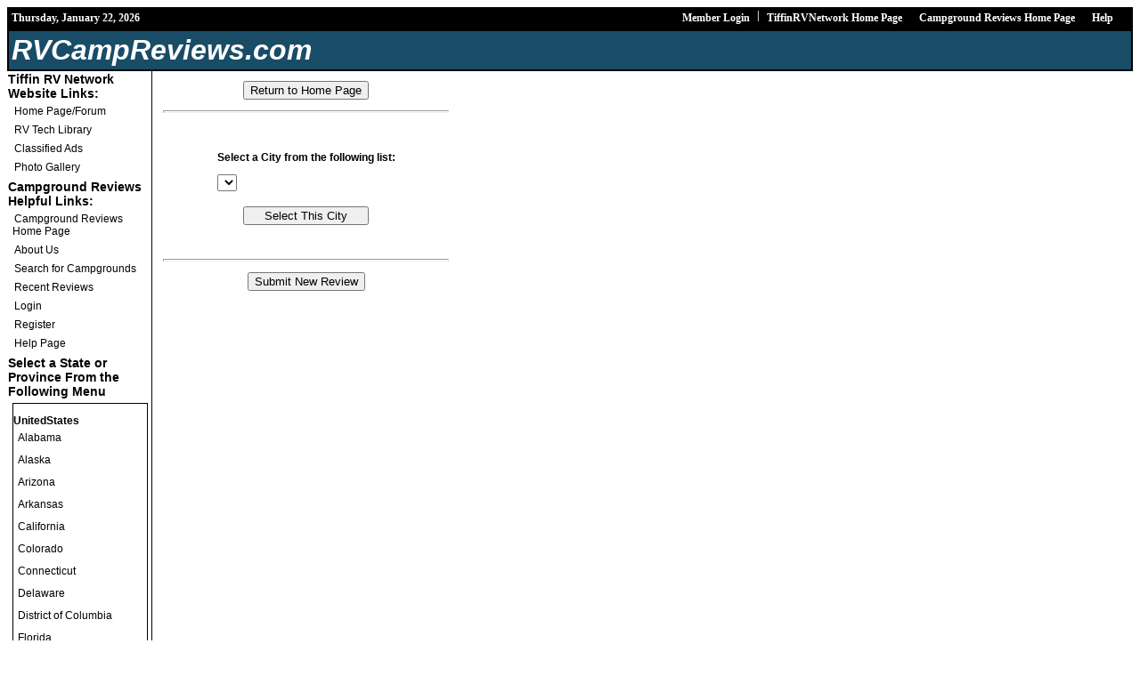

--- FILE ---
content_type: text/html; charset=UTF-8
request_url: http://www.rvcampreviews.com/state.php?id=DC
body_size: 8022
content:
<html>
<head>
<title>TiffinRVNetwork Campground Reviews - State Page</title>
<meta name="Description" content="Campground Reviews State Page">
<meta name="KeyWords" content="RV, Tiffin, TRVN, tiffinrvnetwork, motorhome, rvcampreviews, campground reviews, RV park reviews">
<meta http-equiv="Content-Type" content="text/html; charset=iso-8859-1">
<meta name="copyright" content="Tiffin RV Network">
<link rel="StyleSheet" href="campstyle.css" type="text/css">
<script type="text/javascript" src="https://maps.googleapis.com/maps/api/js?key=AIzaSyAXPH-sJLRj4hziU6GIZZ9On_ZJTw8vY0w&sensor=false"></script>
<script type="text/javascript" src="gmaps.js"></script>
<script type="text/javascript" src="util.js"></script>
<script type="text/javascript" src="keydragzoom.js"></script>
</head>

<body onload="initialize(, , )">
    

<!-- TOP HORIZONTAL MENU -->

<table class="menu-horz-bg" width="100%">
  <tr>
    <td class="right">
      <table class="menu-horz-bg">
        <tr>
          <td class="menu-horz-date">Thursday, January 22, 2026</td>
            <td><a href="/login.php" class="menu-horz">Member Login</a></td>
          <td class="menu-horz">|</td>
    
          <td><a href="http://www.tiffinrvnetwork.com/" class="menu-horz">TiffinRVNetwork Home Page</a></td>
          <td class="menu-split">|</td>
          <td><a href="/" class="menu-horz">Campground Reviews Home Page</a></td>
          <td class="menu-split">|</td>
          <td><a href="/help.php" class="menu-horz">Help</a></td>
          <td>&nbsp;&nbsp;&nbsp;&nbsp;<br></td>
        </tr>
      </table>
      <br>
    </td>
  </tr>
</table>
<br>

<!-- TOP SITENAME HEADER -->

<table class="hdrtable" width="100%">
  <tr>
    <td class="left hdrtitle">
      <a href="/" class="hdrlink">RVCampReviews.com</a>
     </td>
  </tr>
</table>

<table class="pagetable">
  <tr>
    <td class="sidebartable">

      <span class="menutitle">Tiffin RV Network Website Links:</span><br>

      <a href="http://www.tiffinrvnetwork.com/" class="menu">Home Page/Forum</a>
      <a href="http://www.rvtechlibrary.com" class="menu">RV Tech Library</a>
      <a href="http://www.trvnclassifieds.com/" class="menu">Classified Ads</a>
      <a href="http://trvngalleries.com/main.php" class="menu">Photo Gallery</a>

      <img  src="images/menu-line.gif" alt="" width="156" height="2"><br>

      <span class="menutitle">Campground Reviews<br>Helpful Links:</span><br>

      <a href="/" class="menu">Campground Reviews Home Page</a>
      <a href="/about.php" class="menu">About Us</a>
      <a href="/searchsubmit.php" class="menu">Search for Campgrounds</a>
      <a href="/recent.php" class="menu">Recent Reviews</a>
        <a href="/login.php" class="menu">Login</a>
      <a href="/register.php" class="menu">Register</a>
        <a href="/help.php" class="menu">Help Page</a>


      <img class="menuline" src="images/menu-line.gif" alt="" width="156" height="2"><br>


      <span class="menutitle">Select a State or Province From the Following Menu</span><br>

      <div class="statemenu">
      <p><b>UnitedStates</b>
      <a href="state.php?id=AL">Alabama</a>
      <a href="state.php?id=AK">Alaska</a>
      <a href="state.php?id=AZ">Arizona</a>
      <a href="state.php?id=AR">Arkansas</a>
      <a href="state.php?id=CA">California</a> 
      <a href="state.php?id=CO">Colorado</a> 
      <a href="state.php?id=CT">Connecticut</a> 
      <a href="state.php?id=DE">Delaware</a> 
      <a href="state.php?id=DC">District of Columbia</a> 
      <a href="state.php?id=FL">Florida</a> 
      <a href="state.php?id=GA">Georgia</a> 
      <a href="state.php?id=HI">Hawaii</a> 
      <a href="state.php?id=ID">Idaho</a> 
      <a href="state.php?id=IN">Indiana</a> 
      <a href="state.php?id=IL">Illinois</a> 
      <a href="state.php?id=IA">Iowa</a> 
      <a href="state.php?id=KS">Kansas</a> 
      <a href="state.php?id=KT">Kentucky</a> 
      <a href="state.php?id=LA">Louisiana</a> 
      <a href="state.php?id=ME">Maine</a> 
      <a href="state.php?id=MD">Maryland</a> 
      <a href="state.php?id=MA">Massachusetts</a> 
      <a href="state.php?id=MI">Michigan</a> 
      <a href="state.php?id=MN">Minnesota</a> 
      <a href="state.php?id=MS">Mississippi</a> 
      <a href="state.php?id=MO">Missouri</a> 
      <a href="state.php?id=MT">Montana</a> 
      <a href="state.php?id=NE">Nebraska</a> 
      <a href="state.php?id=NV">Nevada</a> 
      <a href="state.php?id=NH">New Hampshire</a> 
      <a href="state.php?id=NJ">New Jeresy</a> 
      <a href="state.php?id=NM">New Mexico</a> 
      <a href="state.php?id=NY">New York</a> 
      <a href="state.php?id=NC">North Carolina</a> 
      <a href="state.php?id=ND">North Dakota</a> 
      <a href="state.php?id=OH">Ohio</a> 
      <a href="state.php?id=OK">Oklahoma</a> 
      <a href="state.php?id=OR">Oregon</a> 
      <a href="state.php?id=PA">Pennsylvania</a> 
      <a href="state.php?id=RI">Rhode Island</a> 
      <a href="state.php?id=SC">South Carolina</a> 
      <a href="state.php?id=SD">South Dakota</a> 
      <a href="state.php?id=TN">Tennessee</a> 
      <a href="state.php?id=TX">Texas</a> 
      <a href="state.php?id=UT">Utah</a> 
      <a href="state.php?id=VT">Vermont</a> 
      <a href="state.php?id=VA">Virginia</a> 
      <a href="state.php?id=WA">Washington</a> 
      <a href="state.php?id=WV">West Virginia</a> 
      <a href="state.php?id=WI">Wisconsin</a> 
      <a href="state.php?id=WY">Wyoming</a> 
      <br><b>Canada</b>
      <a href="state.php?id=AB">Alberta</a>
      <a href="state.php?id=BC">British Columbia</a>
      <a href="state.php?id=MB">Manitoba</a>
      <a href="state.php?id=NB">New Brunswick</a>
      <a href="state.php?id=NL">Newfoundland and Labrador</a>
      <a href="state.php?id=NT">Northwest Territories</a>
      <a href="state.php?id=NS">Nova Scotia</a>
      <a href="state.php?id=ON">Ontario</a>
      <a href="state.php?id=PE">Prince Edward Island</a>
      <a href="state.php?id=QC">Quebec</a>
      <a href="state.php?id=SK">Saskatchewan</a>
      <a href="state.php?id=YT">Yukon</a>
      </p>
      </div>      
    </td>

<!-- MAIN TEXT TABLE -->

    <td class="maintable">
      <h1 class="center"></h1>

<!-- CITY PULL-DOWN MENU -->

      <table width="100%" cellspacing="20">
        <tr>
          <td width="30%" class="top">
            <form method="POST" action="index.php">
            <p class="center"><input type="submit" value="Return to Home Page"></p>
            </form>
            <hr>
            <p>&nbsp;</p>

            <form method="POST" name="cityform" action="city.php?id=DC">
            <div class="center">
            <table cellpadding="5">
              <tr>
                <td><b>Select a City from the following list:</b><p>
                  <select size='1' name='city'>city</option></select>                </td>
              </tr>
            </table>
            <p><input type="submit" value="    Select This City    " name="send" id="send"></p>
            </div>
            </form>

            <div class="center">
            <p>&nbsp;</p>
            <hr>
            <form method="POST" action="submitrvw.php">
            <p><input type="submit" value="Submit New Review"></p>
            </form>
            </div>
          </td>
		    
<!-- STATE MAP TABLE -->
      
    <td width="70%" align="center">
      <div id="map_canvas" style="width: px; height: px"></div>
    </td>
        </tr>
      </table>


    </td>
  </tr>
</table>

<table class="copytable">
  <tr>
    <td>
      <p>&nbsp;<br>&copy;Copyright 2016 
      <a href="http://www.tiffinrvnetwork.com/" class="copytext">TiffinRVNetwork</a> 
      All Rights Reserved<br>
      For more information feel free to  
      <a href="/contact.php" class="copytext">Contact Us</a><br>
      &nbsp;<br>
    </td>
  </tr>
</table>

</body>
</html>



--- FILE ---
content_type: text/css
request_url: http://www.rvcampreviews.com/campstyle.css
body_size: 8008
content:
body  {
  background-color: #FFFFFF;
  color: #000000;
  text-align: left;
  padding: 0;
  border: 0;
  font-family: Verdana;
  font-size: 10.5pt;
  font-weight: normal;
  }

table  {
  border-width: 0;
  border-collapse: collapse;
  margin-left: auto;
  margin-right: auto;
  }

auto  {
  margin-left: auto;
  margin-right: auto;
  }

a:link  {
  color: #0000FF;
  }

a:visited  {
  color: #800080;
  }

a:active  {
  color: #6666FF;
  text-decoration: none;
  }

a:hover  {
  color: #009999;
  text-decoration: none;
  }

a:link.clean  {
  color: #0000FF;
  text-decoration: none;
  }

a:visited.clean  {
  color: #800080;
  text-decoration: none;
  }

a:active.clean  {
  color: #6666FF;
  text-decoration: none;
  }

a:hover.clean  {
  color: #009999;
  text-decoration: none;
  }

.noborder  {
  border: 0;
  }

/*  SLIDESHOW */

.tcycle  {  
    width:   45%;  
    margin-left:auto;
    margin-right:auto;
} 

/* COMMON TEXT FORMATING */

hr  {
  width: 99%;
  height: 1px;
  }

.left  {text-align: left}

.top  {
  vertical-align: top;  
  }

.right	{text-align: right}

.center	{text-align: center}

.just	{text-align: justify}

.bold  {
  font-weight: bold;
  }

.italic  {
   font-style:italic;
  }

.underline  {
  text-decoration:underline;
  }

.red  {
  color: #FF0000;
  }

.blue  {
  color: #0000FF;
  }

.blue99  {
  color: #000099;
  }

.green  {
  color: #008000;
  }

.t10  {
  font-size: 10pt;
  }

.t12  {
  font-size: 12pt;
  }

.t14  {
  font-size: 14pt;
  }

.t18  {
  font-size: 18pt;
  }

.t24  {
  font-size: 24pt;
  }

/* CUSTOM TEXT ATTRIBUTES */

.title  {
  color: #FF0000;
  font-size: 18px;
  font-weight: bold;
  }

.contacttitle  {
  color: #339900;
  font-weight: bold }

.disclaimer  {
  font-family: arial;
  color: #FF0000;
  font-size: 10pt;
  }

/* MAP DISPLAY DEFINITIONS */

#map_canvas {
  width: 700px;
  height: 500px;
  text-align: center;
  margin-left: auto;
  margin-right: auto;
  }

.maptable  {
  width: 100%;
  }

.mapcell  {
  width: 700px;
  }

/* CUSTOM TABLE DEFINITIONS */

.pagetable  {
  width: 100%;
  }

.printtable  {
  width: 765px;
  vertical-align: top;  
  }

.printcell  {
  padding-left: 20px;
  }
  
.maintable  {
  vertical-align: top;  
  padding: 10px;
  }

.menubartable  {
  border: 1px solid #000000;
  width:100%;
  }

.menubarcell {
  border: 1px solid #000000;
  font-family: Arial;
  text-align: center;
  width:14%;
  }

.rightsidetable  {
  border-left: 1px solid #000000;
  width: 150px;
  color: #000000;
  vertical-align: top;  
  }

.contents  {
  vertical-align: top;  
  font-size: 14pt;
  font-weight: bold;
  text-align: left;
  }

/* CAMPGROUND PHOTOS TABLE */

.leftphoto {
  text-align: right;
  padding: 10px;
  }

.rightphoto {
  text-align: left;
  padding: 10px;
  }

.phototitle {
  text-align: center;
  font: 12px;
  font-weight: bold;
  }

/* CAMPGROUND REVIEWS TABLE */

table.cg  {
  width: 100%;
  border: #000000 1px solid;
  background-color: #dfdfff;
  padding: 4px;
  }

td.cgname  {
  background-color: #b7b7ff;
  border-bottom: #000000 1px solid;
  padding: 4px;
  padding-left: 10px;
  font: 16px arial;
  font-weight: bold
  }

th  {
  background-color: #cfcfff;
  border: #000000 1px solid;
  padding: 4px;
  font: 14px arial;
  font-weight: bold;
  text-align: center;
  }

td50  {
  width: 50%;
  }

td40  {
  width: 40%;
  }
  
td30  {
  width: 30%;
  }
  
td {
  font: 12px arial;
  border-width: 1px;
  border-collapse: collapse;
  }

td.leftinfo {
  text-align: left;
  padding: 4px;
  padding-left: 10px;
  width: 8%;
  }

td.leftdata {
  text-align: left;
  padding: 4px;
  padding-left: 10px;
  font-weight: bold;
  width: 38%;
  border-right: #000000 1px solid;
  }

td.rightinfo {
  text-align: left;
  padding: 4px;
  padding-left: 10px;
  font: 12px arial;
  width: 17%;
  border-left: #000000 1px solid;
  }

td.rightdata {
  text-align: left;
  padding: 4px;
  padding-left: 10px;
  font: 12px arial;
  font-weight: bold;
  width: 10%;
  border-width: 0px;
  }

td.rvwinfo {
  text-align: left;
  padding: 4px;
  padding-left: 10px;
  border: #000000 0px;
  width: 16%;
  }
	
td.rvwdata {
  text-align: left;
  padding: 4px;
  padding-left: 10px;
  font-weight: bold;
  border: #000000 0px;
  border-right: #000000 1px solid;
  width: 16%;
  }

td.rvwcomments {
  text-align: left;
  padding: 4px;
  padding-left: 10px;
  border: #000000 0px;
  width: 68%;
  }
		
td.tdbottom {
  background-color: #cfcfff;
  font: 12px arial;
  border-collapse: collapse;
  border: #000000 1px solid;
  padding: 4px;
  width: 100%;
  }

 /* COPYRIGHT TABLE ATTRIBUTES */

.copytable  {
  border-top: 1px solid #000000;
  border-top-width:1px;
  width: 100%;
  }

.copytext  {
  background-color: #FFFFFF;
  font-size: 12px;
  font-weight: bold;
  }

/* TOP HEADER TABLE */

.hdrtable  {
  background-color: #194C66;
  border: 2px solid #000000;
  margin-left: 0;
  margin-right: 0;
  }

.hdrtitle  {
  color: #FFFFFF;
  font-family: Arial;
  font-size: 24pt;
  font-style: italic;
  font-weight: bold;
  text-align: left;
  margin-left: 6px;
  padding: 3px;
  }
  
a:link.hdrlink  {
  color: #FFFFFF;
  text-decoration: none;
  }

a:visited.hdrlink  {
  color: #FFFFFF;
  text-decoration: none;
  }

a:active.hdrlink  {
  color: #FFFFFF;
  text-decoration: none;
  }

a:hover.hdrlink  {
  color: #FF0000;
  text-decoration: none
  }

/* SIDEBAR MENU */

.sidebartable  {
  border-right: 1px solid #000000;
  background-image: url('images/background-menu.jpg');
  width: 156px;
  vertical-align: top;
  }

.menutitle  {
  font-family: "arial";
  font-size: 14px;
  font-weight: bold;
  padding-top: 12px
  }

.menu  {
  width: 150px;
  font-family: sans-serif;
  font-size: 12px;
  font-weight: normal;
  text-indent: 2px;
  text-align: left;
  display: block;
  text-decoration: none
  }

a:link.menu  {
  color: #000000;
  padding: 2px;
  margin: 3px;
  }

a:visited.menu  {
  color: #000000;
  padding: 2px;
  margin: 3px;
  }

a:active.menu  {
  color: #000000;
  padding: 2px;
  margin: 3px;
  }

a:hover.menu  {
  background-color: #FFFFFF;
  border: #000000 1px solid;
  padding: 1px;
  margin: 3px;
  color: #3366FF;
  }

/* STATE MENU */

.statemenu {
  border: #000000 1px solid;
  margin: 5px 0px 0px 5px;
  overflow: auto;
  width: 150px;
  height: 300px;
  }

.statemenu a {
  padding-right: 0px;
  display: block;
  padding-left: 5px;
  font-size: 12px;
  padding-bottom: 0px;
  color: #000000;
  line-height: 25px;
  padding-top: 0px;
  font-family: arial;
  text-align: left;
  text-decoration: none;
  }

.statemenu a:visited {
  color: #000000;
  text-decoration: none;
  }

.statemenu a:hover {
  padding-right: 0px;
  padding-left: 5px;
  background: #808080;
  padding-bottom: 0px;
  color: #FFFFFF;
  padding-top: 0px;
  }

/* TOP HORIZONTAL MENU */

.menu-horz-date  {
  color: #FFFFFF;
  font-size: 12px;
  font-family: Verdana;
  font-weight: bold;
  left: 12px;
  position: absolute;
  top: 12px;
  }

.menu-horz-bg  {
  background-color: #000000;
  float:right;
  }

.menu-horz  {
  color: #FFFFFF;
  font-size: 12px;
  font-family: Verdana;
  font-weight: bold;
  display: block;
  text-decoration: none;
  margin-left: 0;
  margin-right: 0;
  }

.menu-horz-user  {
  color: #FFFF00;
  font-size: 12px;
  font-family: Verdana;
  font-weight: bold;
  text-decoration: none;
  margin-left: 0;
  margin-right: 0;
  }

a:link.menu-horz  {
  color: #FFFFFF;
  padding-left: 5px;
  padding-right: 5px;
  padding-top: 2px;
  padding-bottom: 2px;
  margin: 1px;
  }

a:visited.menu-horz  {
  color: #FFFFFF;
  padding-left: 5px;
  padding-right: 5px;
  padding-top: 2px;
  padding-bottom: 2px;
  margin: 1px;
  }

a:active.menu-horz 	{
  color: #FFFFFF;
  padding-left: 5px;
  padding-right: 5px;
  padding-top: 2px;
  padding-bottom: 2px;
  margin: 1px;
  }

a:hover.menu-horz {
  background-color:#3366FF;
  border: #FFFFFF 1px solid;
  padding-left: 5px;
  padding-right: 5px;
  padding-top: 2px;
  padding-bottom: 2px;
  margin: 0px;
  color: #FFFFFF;
  margin: 1px;
  }

--- FILE ---
content_type: application/javascript
request_url: http://www.rvcampreviews.com/gmaps.js
body_size: 2593
content:
// gmaps.js
// Google Maps scripts external file version 3.0
//

// GLOBALS
var infowindow;
var map;

function initialize(lat, lng, zoom)
  {
  var myLatlng = new google.maps.LatLng(lat, lng, zoom);
  var myOptions =
    {
    zoom: zoom,
    center: myLatlng,
    mapTypeId: google.maps.MapTypeId.ROADMAP
    }
  map = new google.maps.Map(document.getElementById("map_canvas"), myOptions);

  map.enableKeyDragZoom({
    visualEnabled: true,
    visualPosition: google.maps.ControlPosition.LEFT,
    visualPositionOffset: new google.maps.Size(35, 20),
    visualPositionIndex: null,
    visualSprite: "http://maps.gstatic.com/mapfiles/ftr/controls/dragzoom_btn.png",
    visualSize: new google.maps.Size(20, 20),
    visualTips:
      {
      off: "Turn on",
      on: "Turn off"
      }
    });

  downloadUrl("makexml.php", function(data)
    {
    var markers = data.documentElement.getElementsByTagName("marker");
    for (var i = 0; i < markers.length; i++)
      {
      var latlng = new google.maps.LatLng(parseFloat(markers[i].getAttribute("lat")),
                                          parseFloat(markers[i].getAttribute("lng")));
      var campname = markers[i].getAttribute("campname");
      var city = markers[i].getAttribute("city");
      var state2 = markers[i].getAttribute("state2");
      var wifi = markers[i].getAttribute("wifi");
      var iconimage = makeicon(wifi);
      var icontitle = (campname + " in " + city + ", " + state2);
      var iconlink = (city + ", " + state2 + "<br/><a href = '/city.php?id=" + state2 + "&amp;city=" + city + "'>Link to Review</a>");
      var marker = createMarker(icontitle, iconimage, campname, iconlink, wifi, latlng);
      }
    });
  }
 
function makeicon(wifi)
  {
  if (wifi == "free")
    {
    url = '/images/red.png';
    size = new google.maps.Size(12,20);
    anchor = new google.maps.Point(6,20);
    }
  else
    {
    url = '/images/blue.png';
    size = new google.maps.Size(12,20);
    anchor = new google.maps.Point(6,20);
    }
  var iconimage = 
    {
    url: url,
    size: size,
    anchor: anchor
    };
  return iconimage;
  }

function createMarker(icontitle, iconimage, campname, iconlink, wifi, latlng)
  {
  var marker = new google.maps.Marker({position: latlng, map: map, icon: iconimage, title: icontitle});

  google.maps.event.addListener(marker, "click", function()
    {
    infowindow = new google.maps.InfoWindow({
      content: ("<p class='center'><b>" + campname + "</b><br>"+ iconlink + "</p>"),
      maxwidth: 620});
    infowindow.open(map, marker);
    }
    );
  return marker;
  };
